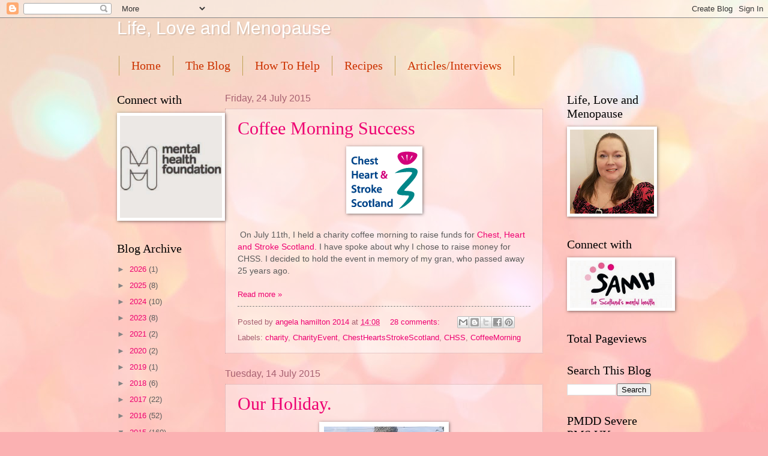

--- FILE ---
content_type: text/plain
request_url: https://www.google-analytics.com/j/collect?v=1&_v=j102&a=866534183&t=pageview&_s=1&dl=https%3A%2F%2Fangelahamilton2014.blogspot.com%2F2015%2F07%2F&ul=en-us%40posix&dt=Life%2C%20Love%20and%20Menopause%3A%20July%202015&sr=1280x720&vp=1280x720&_u=IEBAAEABAAAAACAAI~&jid=129677226&gjid=969099547&cid=1226321399.1769149896&tid=UA-49275122-1&_gid=1761959994.1769149896&_r=1&_slc=1&z=321009558
body_size: -456
content:
2,cG-EREGC8W32Q